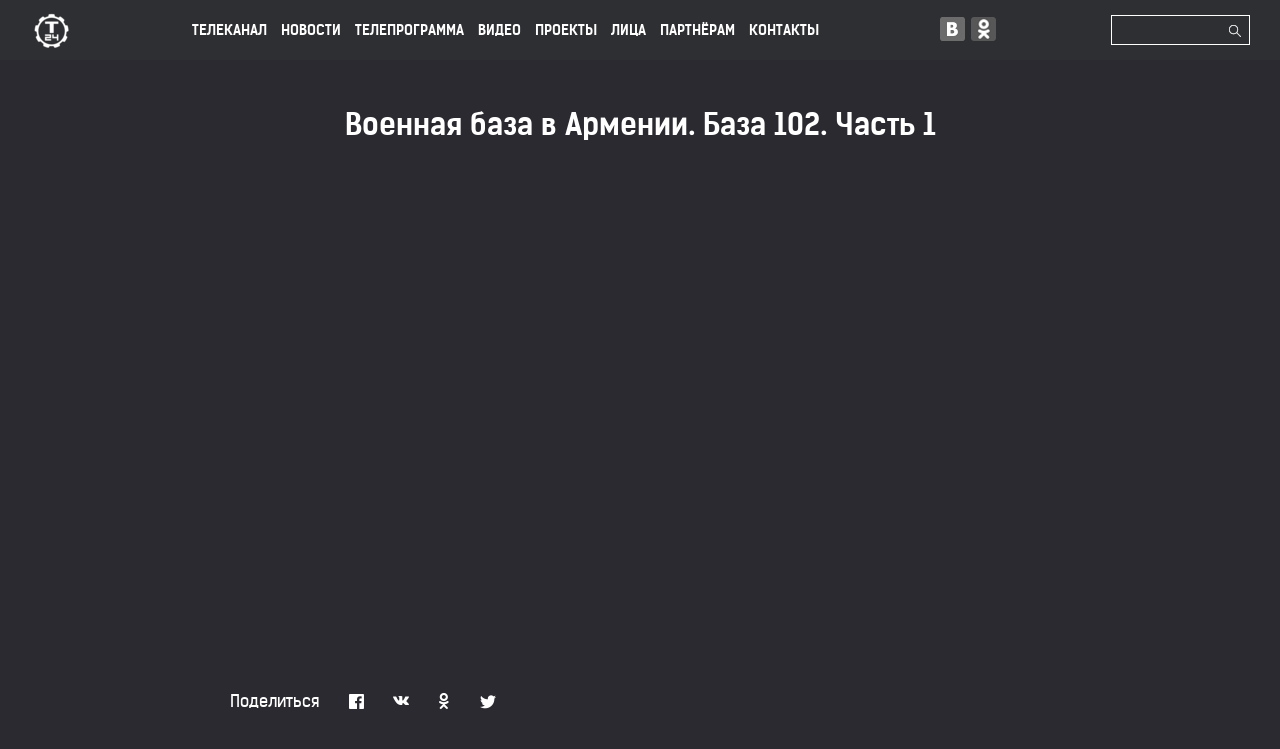

--- FILE ---
content_type: text/html; charset=UTF-8
request_url: https://www.techno24.tv/video/286
body_size: 3713
content:
<!DOCTYPE html>
<html lang="ru">
  <head>
        <meta charset="UTF-8">
    <title>Военная база в Армении. База 102. Часть 1 / Техно 24</title>
    <meta name="application-name" content="Техно24">
    <meta name="apple-mobile-web-app-capable" content="yes">
    <meta name="apple-mobile-web-app-status-bar-style" content="black-translucent">
    <meta name="apple-mobile-web-app-title" content="Техно24">
    <meta name="msapplication-config" content="/static/favicons/browserconfig.xml">
    <meta name="msapplication-tooltip" content="">
    <meta name="msapplication-TileColor" content="#ffffff">
    <meta name="msapplication-TileImage" content="/static/favicons/mstile-144x144.png">
    <meta name="msapplication-starturl" content="">
    <meta name="msapplication-tap-highlight" content="no">
    <meta name="msapplication-square70x70logo" content="/static/favicons/mstile-70x70.png">
    <meta name="msapplication-square144x144logo" content="/static/favicons/mstile-144x144.png">
    <meta name="msapplication-square150x150logo" content="/static/favicons/mstile-150x150.png">
    <meta name="msapplication-wide310x150logo" content="/static/favicons/mstile-310x150.png">
    <meta name="msapplication-square310x310logo" content="/static/favicons/mstile-310x310.png">            <meta property="og:site_name" content="Техно24">
                    <meta property="og:url" content="https://www.techno24.tv/video/286">
                    <meta property="og:type" content="article">
                    <meta property="og:image" content="https://img.youtube.com/vi/Mn6PvvpjbYE/mqdefault.jpg">
                    <meta property="og:title" content="Военная база в Армении. База 102. Часть 1">
                    <meta property="og:description" content="Ведущий программы знакомится с инфраструктурой, боевой техникой и вооружением 102-й военной базы. В составе артиллерийского, танкового и мотострелкового подразделений ведущий выполняет боевые задачи по поиску и ликвидации условных террористов. А также участвует в боевой операции летчиков армейской а...">
            <meta property="twitter:image" content="/static/favicons/twitter.png">
    <link rel="manifest" href="/static/favicons/manifest.json">
    <link rel="yandex-tableau-widget" href="/static/favicons/yandex-browser-manifest.json">
    <link rel="icon" sizes="16x16" type="image/png" href="/static/favicons/favicon-16x16.png">
    <link rel="icon" sizes="32x32" type="image/png" href="/static/favicons/favicon-32x32.png">
    <link rel="icon" sizes="96x96" type="image/png" href="/static/favicons/favicon-96x96.png">
    <link rel="icon" sizes="230x230" type="image/png" href="/static/favicons/favicon-230x230.png">
    <link rel="icon" sizes="192x192" type="image/png" href="/static/favicons/android-chrome-36x36.png">
    <link rel="icon" sizes="192x192" type="image/png" href="/static/favicons/android-chrome-48x48.png">
    <link rel="icon" sizes="192x192" type="image/png" href="/static/favicons/android-chrome-72x72.png">
    <link rel="icon" sizes="192x192" type="image/png" href="/static/favicons/android-chrome-96x96.png">
    <link rel="icon" sizes="192x192" type="image/png" href="/static/favicons/android-chrome-144x144.png">
    <link rel="icon" sizes="192x192" type="image/png" href="/static/favicons/android-chrome-192x192.png">
    <link rel="apple-touch-icon" sizes="57x57" href="/static/favicons/apple-touch-icon-57x57.png">
    <link rel="apple-touch-icon" sizes="60x60" href="/static/favicons/apple-touch-icon-60x60.png">
    <link rel="apple-touch-icon" sizes="72x72" href="/static/favicons/apple-touch-icon-72x72.png">
    <link rel="apple-touch-icon" sizes="76x76" href="/static/favicons/apple-touch-icon-76x76.png">
    <link rel="apple-touch-icon" sizes="114x114" href="/static/favicons/apple-touch-icon-114x114.png">
    <link rel="apple-touch-icon" sizes="120x120" href="/static/favicons/apple-touch-icon-120x120.png">
    <link rel="apple-touch-icon" sizes="144x144" href="/static/favicons/apple-touch-icon-144x144.png">
    <link rel="apple-touch-icon" sizes="152x152" href="/static/favicons/apple-touch-icon-152x152.png">
    <link rel="apple-touch-icon" sizes="180x180" href="/static/favicons/apple-touch-icon-180x180.png">
    <meta http-equiv="X-UA-Compatible" content="IE=edge">
    <meta name="viewport" content="width=device-width, initial-scale=1, maximum-scale=1, minimal-ui, user-scalable=no">
    <link rel="stylesheet" href="/static/css/animate.css">
    <link rel="stylesheet" href="/static/css/bootstrap.css">
    <link rel="stylesheet" href="/static/js/assets/owl.carousel.css">
    <link rel="stylesheet" href="/static/css/lightbox.css">
    <link rel="stylesheet" href="/static/build/mediaelementplayer.css">
    <link rel="stylesheet" href="/static/css/social-likes_flat.css">
    <link rel="stylesheet" href="/static/js/fancybox/jquery.fancybox.css">
    <link rel="stylesheet" href="/static/css/jquery.mCustomScrollbar.css">
    <link rel="stylesheet" href="/static/css/swiper.min.css">
    <link rel="stylesheet" href="/static/css/style.css">
    <script type="text/javascript" src="https://code.jquery.com/jquery-latest.min.js"></script>
    <script type="text/javascript" src="/static/js/helpers.js"></script>
    <script src="/static/js/main.js"></script>
    <body class="">
      <div class="body-backgrounds" id="body-backgrounds" style="background-color: #">
        <div class="body-background" style="opacity: 1.0;"></div>
      </div>      <script>
        var backgroundSlides = [
                        "url('/upload/images/fhd/d7/d7117fb5d515e02d0d9aa087bf5b58ed.png')",
                    ];
        if (backgroundSlides.length > 0) {
          document.querySelector('#body-backgrounds .body-background').style.backgroundImage = backgroundSlides[0];
        }
      </script>
      <!-- Navbar-->
      <section class="main-menu">
        <div class="main-menu__data">
          <div class="main-menu__logo">
            <figure class="logo-row"><img src="/static/img/logo.png" alt=""><a class="logo" href="/"></a></figure>
          </div>
          <div class="main-menu__nav">
            <ul class="header-menu">
              <li><a href="/channel">ТЕЛЕКАНАЛ</a></li>
              <li><a href="/news">НОВОСТИ</a></li>
              <li><a href="/schedule">ТЕЛЕПРОГРАММА</a></li>
              <li><a href="/video">ВИДЕО</a></li>
              <li><a href="/projects">ПРОЕКТЫ</a></li>
              <li><a href="/faces">лица</a></li>
              <li><a href="/partners">ПАРТНЁРАМ</a></li>
              <li><a href="/contact">КОНТАКТЫ</a></li>
            </ul>
          </div>
<!--          <div class="main-menu__contest"><a class="contest-link" href="/video/contest"><img class="contest-link__img" src="/static/images/logo-contest-white.png"></a></div> -->
          <div class="main-menu__social">
            <ul class="header-icons">              <li><a target="_blank" href="https://vk.com/t24tv"><img alt="" src="/static/img/header-icon-vk-bl.png" onmouseover="hover(this, '/static/img/header-icon-vk.png');" onmouseout="unhover(this, '/static/img/header-icon-vk-bl.png');"></a></li>              <li><a target="_blank" href="https://ok.ru/t24tv"><img alt="" src="/static/img/header-icon-ok-bl.png" onmouseover="hover(this, '/static/img/header-icon-ok.png');" onmouseout="unhover(this, '/static/img/header-icon-ok-bl.png');"></a></li>              <script>
                function hover(element, src) {
                  element.setAttribute('src', src);
                }
                function unhover(element, src) {
                  element.setAttribute('src', src);
                }

              </script>
            </ul>
          </div>
          <div class="main-menu__search">
            <div class="header-row-search">
              <form style="width: 100%;" action="/search" method="get">
                <input name="search" type="search" value=""><a onclick="submitForm(event, '.header-row-search form');"></a>
              </form>
            </div>
          </div>
        </div>
      </section>
    </body>
  </head>
  <body>
    <div class="wrapper">
      <div class="detail">
        <h2 class="detail__title">Военная база в Армении. База 102. Часть 1</h2>
        <div class="detail__video">
          <div class="video-box">
            <iframe class="video-box__iframe" src="https://www.youtube.com/embed/Mn6PvvpjbYE" frameborder="0" allowfullscreen=""></iframe>
          </div>
        </div>
        <div class="detail__social">
          <script src="/static/js/social-likes.min.js"></script>
          <div class="social-title">Поделиться</div>
          <div class="social-likes social-likes_notext">
            <div class="facebook" title="Поделиться ссылкой на Фейсбуке"></div>
            <div class="vkontakte" title="Поделиться ссылкой во Вконтакте"></div>
            <div class="odnoklassniki" title="Поделиться ссылкой в Одноклассниках"></div>
            <div class="twitter" title="Поделиться ссылкой в Твиттере"></div>
          </div>
        </div>
      </div>
    </div>
    <footer>
      <section class="footer-banner">      </section>
      <section class="footer-main">
        <article class="sponsor">
          <div class="container-fluid">
            <div class="sponsor-item">
              <figure><img src="/static/img/white/science.png" alt=""></figure><a href="http://naukatv.ru/" target="_blank"></a>
            </div>
            <div class="sponsor-item">
              <figure><img src="/static/img/white/live-planet.png" alt=""></figure><a href="http://live-planet.tv/" target="_blank"></a>
            </div>
            <div class="sponsor-item">
              <figure><img src="/static/img/white/my-planet.png" alt=""></figure><a href="http://www.moya-planeta.ru/" target="_blank"></a>
            </div>
            <div class="sponsor-item">
              <figure><img src="/static/img/white/history.png" alt=""></figure><a href="http://istoriya.tv/" target="_blank"></a>
            </div>
            <div class="sponsor-item">
              <figure><img src="/static/img/white/doctor.png" alt=""></figure><a href="http://doc-tv.ru/" target="_blank"></a>
            </div>
          </div>
        </article>
        <article class="some-text-footer">
          <figure><a href="http://digitalrussia.tv" target="_blank"><img src="/static/img/footer-some-text_new_gray.png" alt="" style="height: 56px;"></a></figure>
          <article><span>Все права на любые материалы, опубликованные на сайте, защищены в соответствии с российским и международным законодательством об авторском праве и смежных правах. Использование любых аудио-, фото- и видеоматериалов, размещенных на сайте, допускается только с разрешения правообладателя и ссылкой на сайт www.techno24.tv.<br>СМИ «Техно 24 (Т 24)» ЭЛ № ФС 77 – 79286 от 02.11.2020.</span></article>
        </article>
      </section>
    </footer>
    <script src="/static/js/wow.min.js"></script>
    <script src="/static/js/fancybox/jquery.fancybox.pack.js"></script>
    <script src="/static/js/flowplayer.min.js"></script>
    <script src="/static/js/lightbox.js"></script>
    <script src="/static/js/html5lightbox.js"></script>
    <script src="/static/js/jquery.resizecrop-1.0.3.min.js"></script>
    <script src="/static/js/owl.carousel.min.js"></script>
    <script src="/static/js/jquery.dotdotdot.min.js"></script>
    <script src="/static/js/jquery.mCustomScrollbar.min.js"></script>
    <script src="/static/js/jquery.swiper.min.js"></script>
    <script src="/static/build/mediaelement-and-player.min.js"></script>
    <script src="/static/js/youtubeLoader.js"></script>

    <!-- Yandex.Metrika counter -->
<script type="text/javascript" >
    (function(m,e,t,r,i,k,a){m[i]=m[i]||function(){(m[i].a=m[i].a||[]).push(arguments)};
        m[i].l=1*new Date();
        for (var j = 0; j < document.scripts.length; j++) {if (document.scripts[j].src === r) { return; }}
        k=e.createElement(t),a=e.getElementsByTagName(t)[0],k.async=1,k.src=r,a.parentNode.insertBefore(k,a)})
    (window, document, "script", "https://mc.yandex.ru/metrika/tag.js", "ym");

    ym(98567977, "init", {
        clickmap:true,
        trackLinks:true,
        accurateTrackBounce:true,
        webvisor:true
    });
</script>
<noscript><div><img src="https://mc.yandex.ru/watch/98567977" style="position:absolute; left:-9999px;" alt="" /></div></noscript>
<!-- /Yandex.Metrika counter -->

<!-- Global site tag (gtag.js) - Google Analytics-->
<script async="" src="https://www.googletagmanager.com/gtag/js?id=UA-114041259-1"></script>
<script>
    window.dataLayer = window.dataLayer || [];
    function gtag() {dataLayer.push(arguments);}
    gtag('js', new Date());
    gtag('config', 'UA-114041259-1');
</script>
  </body>
</html>


--- FILE ---
content_type: text/css
request_url: https://www.techno24.tv/static/css/style.css
body_size: 7009
content:
html, body, div, span, object, iframe, h1, h2, h3, h4, h5, h6, p, blockquote, pre, abbr, address, cite, code, del, dfn, em, img, ins, kbd, q, samp, small, strong, sub, sup, var, b, i, dl, dt, dd, ol, ul, li, fieldset, form, label, legend, table, caption, tbody, tfoot, thead, tr, th, td, article, aside, canvas, details, figcaption, figure, footer, header, hgroup, menu, nav, section, summary, time, mark, audio, video {
    margin: 0;
    padding: 0;
    border: 0;
    outline: 0;
    font-size: 100%;
    vertical-align: baseline;
    background: transparent;
}
body {
    line-height: 1;
}
article, aside, details, figcaption, figure, footer, header, hgroup, menu, nav, section {
    display: block;
}
figure {
    overflow: hidden;
}

nav ul {
    list-style: none;
}
blockquote, q {
    quotes: none;
}
blockquote:before, blockquote:after, q:before, q:after {
    content: '';
    content: none;
}
a {
    margin: 0;
    padding: 0;
    font-size: 100%;
    vertical-align: baseline;
    background: transparent;
}

/* change colours to suit your needs */

ins {
    background-color: #ff9;
    color: #000;
    text-decoration: none;
}

/* change colours to suit your needs */

mark {
    background-color: #ff9;
    color: #000;
    font-style: italic;
    font-weight: bold;
}
del {
    text-decoration: line-through;
}
abbr[title], dfn[title] {
    border-bottom: 1px dotted;
    cursor: help;
}
table {
    border-collapse: collapse;
    border-spacing: 0;
}

/* change border colour to suit your needs */

hr {
    display: block;
    height: 1px;
    border: 0;
    border-top: 1px solid #cccccc;
    margin: 1em 0;
    padding: 0;
}
input, select {
    vertical-align: middle;
}
a:focus, a:active, a:link {
    outline: none !important;
}
* {
    outline: none !important;
}
*:focus {
    text-decoration: none;
}
select {
    -webkit-appearance-: none !important;
    -moz-appearance-: none !important;
    -ms-appearance-: none !important;
    -o-appearance-: none !important;
    appearance-: none !important;
}
.owl-carousel .owl-wrapper:after {
    content: ".";
    display: block;
    clear: both;
    visibility: hidden;
    line-height: 0;
    height: 0;
}

/* display none until init */

.owl-carousel {
    display: none;
    position: relative;
    width: 100%;
    -ms-touch-action: pan-y;
}
.owl-carousel .owl-wrapper {
    display: none;
    position: relative;
    -webkit-transform: translate3d(0px, 0px, 0px);
}
.owl-carousel .owl-wrapper-outer {
    overflow: hidden;
    position: relative;
    width: 100%;
}
.owl-carousel .owl-wrapper-outer.autoHeight {
    transition: height 500ms ease-in-out;
}
.owl-carousel .owl-item {
    float: left;
}
.home-partners-slider.owl-carousel .owl-item {
    width: auto !important;
}
.home-partners-slider.owl-carousel .owl-item .home-partners-row img {
    max-width: none !important;
    width: auto !important;
    height: 130px !important;
}
.owl-controls .owl-page, .owl-controls .owl-buttons div {
    cursor: pointer;
}
.owl-controls {
    -webkit-user-select: none;
    -moz-user-select: none;
    -ms-user-select: none;
    user-select: none;
    -webkit-tap-highlight-color: rgba(0, 0, 0, 0);
}

/* mouse grab icon */

.grabbing {
    cursor: url(grabbing.png) 8 8, move;
}

/* fix */

.owl-carousel .owl-wrapper, .owl-carousel .owl-item {
    -webkit-backface-visibility: hidden;
    -moz-backface-visibility: hidden;
    -ms-backface-visibility: hidden;
    -webkit-transform: translate3d(0, 0, 0);
    -moz-transform: translate3d(0, 0, 0);
    -ms-transform: translate3d(0, 0, 0);
}
@font-face {
    font-family: 'KelsonSans-BoldRU';
    src: url('../fonts/KelsonSans/KelsonSans-BoldRU/KelsonSans-BoldRU.eot');
    src: url('../fonts/KelsonSans/KelsonSans-BoldRU/KelsonSans-BoldRU.eot?#iefix') format('embedded-opentype'), url('../fonts/KelsonSans/KelsonSans-BoldRU/KelsonSans-BoldRU.woff') format('woff'), url('../fonts/KelsonSans/KelsonSans-BoldRU/KelsonSans-BoldRU.ttf') format('truetype'), url('../fonts/KelsonSans/KelsonSans-BoldRU/KelsonSans-BoldRU.svg#svgFontName') format('svg');
}
@font-face {
    font-family: 'KelsonSans-LightRU';
    src: url('../fonts/KelsonSans/KelsonSans-LightRU/KelsonSans-LightRU.eot');
    src: url('../fonts/KelsonSans/KelsonSans-LightRU/KelsonSans-LightRU.eot?#iefix') format('embedded-opentype'), url('../fonts/KelsonSans/KelsonSans-LightRU/KelsonSans-LightRU.woff') format('woff'), url('../fonts/KelsonSans/KelsonSans-LightRU/KelsonSans-LightRU.ttf') format('truetype'), url('../fonts/KelsonSans/KelsonSans-LightRU/KelsonSans-LightRU.svg#svgFontName') format('svg');
}
@font-face {
    font-family: 'KelsonSans-RegularRU';
    src: url('../fonts/KelsonSans/KelsonSans-RegularRU/KelsonSans-RegularRU.eot');
    src: url('../fonts/KelsonSans/KelsonSans-RegularRU/KelsonSans-RegularRU.eot?#iefix') format('embedded-opentype'), url('../fonts/KelsonSans/KelsonSans-RegularRU/KelsonSans-RegularRU.woff') format('woff'), url('../fonts/KelsonSans/KelsonSans-RegularRU/KelsonSans-RegularRU.ttf') format('truetype'), url('../fonts/KelsonSans/KelsonSans-RegularRU/KelsonSans-RegularRU.svg#svgFontName') format('svg');
}
body {
    background-color: #2b2a30;
    background-attachment: fixed;
    background-size: cover;
}

.main-menu {
    width: 100%;
    height: 60px;
    min-width: 1280px;

    background: #2E2F32;
    position: fixed;
    overflow: hidden;
    z-index: 9;
    top: 0;
    left: 0;
}

.main-menu__data {
    height: 100%;

    display: flex;
    justify-content: space-between;
    align-items: center;

    width: 1280px;
    margin: 0 auto;
    padding: 0 30px;
}

.main-menu__logo {
    margin-right: 15px;
}

.main-menu__nav {
    margin-right: 15px;
}

.main-menu__contest {
    margin-right: 15px;
}

.main-menu__social {
    margin-right: 15px;
}

.main-menu__search {}




.main-menu .logo-row {
    width: 100%;
    position: relative;
    height: 60px;
}

.main-menu .logo-row img {
    padding: 8px 0;
}

.main-menu .logo-row a {
    position: absolute;
    top: 0px;
    left: 0px;
    width: 100%;
    height: 100%;
}

.main-menu .logo-row a:hover {
    text-decoration: none;
}

.main-menu ul.header-menu {
    height: 60px;
    list-style-type: none;
    display: -webkit-flex;
    display: -ms-flexbox;
    display: flex;
    -webkit-justify-content: center;
    -ms-flex-pack: center;
    justify-content: center;
}
.main-menu ul.header-menu li a {
    display: block;
    line-height: 60px;
    padding: 0 2px;
    margin: 0 12px;
    color: #fff;
    text-transform: uppercase;
    font-family: 'KelsonSans-BoldRU';
    font-weight: bold;
    position: relative;

    margin: 0 5px;
    font-size: 14px;
}
.main-menu ul.header-menu li a:hover, .main-menu ul.header-menu li a:active {
    text-decoration: none;
}
.main-menu ul.header-menu li a:hover:after, .main-menu ul.header-menu li a:active:after {
    height: 2px;
}
.main-menu ul.header-menu li a:after {
    content: "";
    position: absolute;
    display: block;
    bottom: 0px;
    left: 0px;
    height: 0px;
    width: 100%;
    background: #fff;
    transition: 0.2s;
}
.main-menu ul.header-menu li a:active:before {
    height: 2px;
}
.main-menu ul.header-menu li a:before {
    content: "";
    position: absolute;
    display: block;
    top: 0px;
    left: 0px;
    height: 0px;
    width: 100%;
    background: #fff;
    transition: 0.2s;
}
.main-menu ul.header-icons {
    height: 60px;
    display: -webkit-flex;
    display: -ms-flexbox;
    display: flex;
    -webkit-justify-content: center;
    -ms-flex-pack: center;
    justify-content: center;
    -webkit-align-items: center;
    -ms-flex-align: center;
    align-items: center;
}
.main-menu ul.header-icons li {
    display: inline-block;
    margin: 0 3px;
}
.main-menu .header-row-search {
    height: 60px;
    width: 100%;
    display: -webkit-flex;
    display: -ms-flexbox;
    display: flex;
    -webkit-justify-content: center;
    -ms-flex-pack: center;
    justify-content: center;
    -webkit-align-items: center;
    -ms-flex-align: center;
    align-items: center;
    position: relative;
}
.main-menu .header-row-search input {
    width: 100%;
    height: 30px;
    border: 1px solid #fff;
    background: transparent;
    font-size: 13px;
    color: #fff;
    padding-left: 10px;
    font-family: 'KelsonSans-RegularRU';
    text-outline: none;
    text-transform: lowercase;
}
.main-menu .header-row-search a {
    position: absolute;
    right: 6px;
    top: 17px;
    width: 22px;
    height: 27px;
    background: #2E2F32 url(../img/header-search.png) 67% center no-repeat;
}
.wrapper {
    width: 1280px;
    margin: 0 auto;
    margin-top: 100px;
    min-height: 35vh;
    position: relative;
    z-index: 1;
}
.wrapper .home-slider {
    position: relative;
}
.wrapper .home-slider .home-slider-container {
    width: 820px;
    margin: 40px auto;
}
.wrapper .home-slider .home-slider-container figure {
    width: 100%;
}
.wrapper .home-slider .home-slider-container article {
    margin-top: 30px;
}
.wrapper .home-slider .home-slider-container article h1, .wrapper .home-slider .home-slider-container article h2 {
    font-size: 20px;
    line-height: 27px;
    font-family: 'KelsonSans-RegularRU';
    color: #fff;
    margin-bottom: 15px;
}
.wrapper .home-news .home-news-slider {
    margin: 30px 0px 0px;
}
.wrapper .home-news .home-news-slider .home-news-item {
    margin: 0px 6px 15px;
    position: relative;
    overflow: hidden;
    display: inline-block;
    vertical-align: top;
    width: 23.7733%;
}
.wrapper .home-news .home-news-slider .home-news-item figure {
    height: 180px;
    width: 100%;
    position: relative;
    overflow: hidden;
}
.wrapper .home-news .home-news-slider .home-news-item figure img {
    top: 0px;
    left: 0px;
    height: 100%;
    width: 100%;
    position: absolute;
    left: 50%;
    -webkit-transform: translate(-50%, 0%);
    -ms-transform: translate(-50%, 0%);
    transform: translate(-50%, 0%);
    object-fit: cover;
    object-position: center;
}
.wrapper .home-news .home-news-slider .home-news-item article {
    height: 73px;
    background: #2B2A2B;
    padding: 12px;
}
.wrapper .home-news .home-news-slider .home-news-item article h2 {
    color: #fff;
    font-size: 14px;
    font-family: 'KelsonSans-BoldRU';
    text-transform: uppercase;
}
.wrapper .home-news .home-news-slider .home-news-item a {
    position: absolute;
    top: 0px;
    left: 0px;
    width: 100%;
    height: 100%;
}
.wrapper .home-ester {
    margin-bottom: 30px;
}
.wrapper .home-ester .home-ester-slider {
    background: rgba(0, 0, 0, 0.3);
    padding: 0 100px;
}
.wrapper .home-ester .home-ester-slider .home-ester-row {
    padding: 20px 15px;
    position: relative;
    overflow: hidden;
    word-wrap: break-word;
}
/*
.wrapper .home-ester .home-ester-slider .home-ester-row:after {
    content: "";
    width: 40px;
    height: 100%;
    position: absolute;
    top: 0;
    bottom: 0;
    right: 0;
    background: #1E1D22;background: -moz-linear-gradient(left,  rgba(0,0,0,0) 0%, rgba(30,29,34,1) 100%);
    background: -webkit-linear-gradient(left,  rgba(0,0,0,0) 0%,rgba(30,29,34,1) 100%);
    background: linear-gradient(to right,  rgba(0,0,0,0) 0%,rgba(30,29,34,1) 100%);
    filter: progid:DXImageTransform.Microsoft.gradient( startColorstr='#00000000', endColorstr='#1e1d22',GradientType=1 );
}
*/
.wrapper .home-ester .home-ester-slider .home-ester-row .home-ester-time {
    font-size: 36px;
    color: #fff;
    font-family: 'KelsonSans-BoldRU';
    text-transform: uppercase;
    margin-bottom: 25px;
}
.wrapper .home-ester .home-ester-slider .home-ester-row h3 {
    font-size: 24px;
    color: #fff;
    font-family: 'KelsonSans-BoldRU';
    text-transform: uppercase;
    margin-bottom: 10px;
}
.wrapper .home-ester .home-ester-slider .home-ester-row h4 {
    font-size: 16px;
    color: #E3E5E6;
    font-family: 'KelsonSans-LightRU';
    text-transform: uppercase;
}
.wrapper .home-ester .home-ester-slider .home-ester-row a {
    position: absolute;
    top: 0px;
    left: 0px;
    width: 100%;
    height: 100%;
}
.wrapper .home-partners {
    margin-bottom: 30px;
}
.wrapper .home-partners .home-partners-slider {
    background: rgba(0, 0, 0, 0.3);
    padding: 0 100px;
}
.wrapper .home-partners .home-partners-slider .owl-wrapper {
    text-align: center;
    width: auto !important;
}
.wrapper .home-partners .home-partners-slider .owl-item {
    display: inline-block;
    float: none;
}
.wrapper .home-partners .home-partners-slider .home-partners-row {
    padding: 20px 15px;
    position: relative;
}
.wrapper .home-partners .home-partners-slider .row-link {
    display: block;
    width: 100%;
    height: 100%;
}
.wrapper .home-partners .home-partners-slider .row-image {
    max-width: 100%;
    width: 100%;
    height: auto;
}
.wrapper .home-project {
    padding: 30px 0;
}
.wrapper .home-project .home-project-item {
    display: inline-block;
    margin: 20px 0;
}
.wrapper .home-project .home-project-item figure {
    height: 230px;
    width: 100%;
    position: relative;
}
.wrapper .home-project .home-project-item figure img {
    top: 0px;
    left: 0px;
    height: 100%;
    position: absolute;
    left: 50%;
    -webkit-transform: translate(-50%, 0%);
    -ms-transform: translate(-50%, 0%);
    transform: translate(-50%, 0%);
    object-fit: cover;
    object-position: center;
}
.wrapper .home-project .home-project-item article {
    background: #2B2A2B;
    padding: 12px;
}
.wrapper .home-project .home-project-item article h4 {
    color: #fff;
    font-family: 'KelsonSans-BoldRU';
    text-transform: uppercase;
    overflow: hidden;

    /*
    font-size: 28px;
    height: 30px;
    */

    font-size: 1em;
    line-height: 1em;
    height: 2em;
}
.wrapper .home-project .home-project-item article h5 {
    font-size: 16px;
    text-transform: uppercase;
    margin-top: 15px;
    line-height: 22px;
    color: #fff;
    font-family: 'KelsonSans-LightRU';
    height: 66px;
    overflow: hidden;
}
.wrapper .home-project .home-project-item a {
    position: absolute;
    top: 0px;
    left: 0px;
    width: 100%;
    height: 100%;
}
.wrapper .home-face {
    margin-bottom: 50px;
}
.wrapper .home-face .container-fluid {
    text-align: center;
}
.wrapper .home-face .container-fluid .col-xs-2 {
    float: none;
    display: inline-block;
}
.wrapper .home-face .home-face-item {
    position: relative;
    margin-top: 20px;
    overflow: hidden;
    height: 175px;
}
.wrapper .home-face .home-face-item figure {
    height: 140px;
    width: 100%;
    position: relative;
    overflow: hidden;
}
.wrapper .home-face .home-face-item figure img {
    top: 0px;
    left: 0px;
    height: 100%;
    width: 100%;
    position: absolute;
    left: 50%;
    -webkit-transform: translate(-50%, 0%);
    -ms-transform: translate(-50%, 0%);
    transform: translate(-50%, 0%);
    object-fit: cover;
    object-position: center;
}
.wrapper .home-face .home-face-item article {
    bottom: -45px;
    background: #292626;
    width: 100%;
    padding: 10px 8px;
    transition: .5s;
    height: 80px;
    max-height: 80px;
    overflow: hidden;
    position: absolute;
}
.wrapper .home-face .home-face-item article h4 {
    font-size: 14px;
    font-family: 'KelsonSans-BoldRU';
    color: #fff;
    margin-bottom: 13px;
    text-transform: uppercase;
    height: 15px;
    max-height: 15px;
    overflow: hidden;
}
.wrapper .home-face .home-face-item article p {
    font-size: 13px;
    font-family: 'KelsonSans-RegularRU';
    color: #C4C4C4;
    line-height: 16px;
    margin-bottom: 10px;
    text-transform: uppercase;
    height: 32px;
    max-height: 32px;
    overflow: hidden;
}
.wrapper .home-face .home-face-item a {
    position: absolute;
    top: 0px;
    left: 0px;
    width: 100%;
    height: 100%;
}
.wrapper .home-face .home-face-item:hover article {
    bottom: 0;
}
.wrapper .sample-search .slogan-search {
    margin: 40px 0 20px;
    text-align: center;
}
.wrapper .sample-search .slogan-search p {
    font-size: 30px;
    font-family: 'KelsonSans-BoldRU';
    text-transform: uppercase;
    color: #fff;
}
.wrapper .sample-search .slogan-search h6 {
    margin-top: 10px;
    font-size: 20px;
    font-family: 'KelsonSans-LightRU';
    text-transform: uppercase;
    color: #fff;
}
.wrapper .sample-search .search-container {
    width: 1040px;
    margin: 0 auto;
}
.wrapper .sample-search .search-container .sample-row-search {
    margin-bottom: 40px;
    border: 2px solid #E5E5E6;
    line-height: 46px;
    width: 100%;
    position: relative;
}
.wrapper .sample-search .search-container .sample-row-search input {
    font-size: 18px;
    color: #fff;
    background: transparent;
    font-family: 'KelsonSans-RegularRU';
    text-transform: uppercase;
    padding-left: 20px;
    width: 100%;
    z-index: 1;
    padding-right: 50px;
}
.wrapper .sample-search .search-container .sample-row-search a {
    position: absolute;
    top: 0px;
    right: 0px;
    z-index: 3;
    background: url(../img/sample-search.png) center no-repeat;
    width: 50px;
    height: 100%;
}
.wrapper .sample-search .search-container .sample-search-box-container .sapmle-search-box {
    padding-bottom: 20px;
    margin-bottom: 20px;
}
.wrapper .sample-search .search-container .sample-search-box-container .sapmle-search-box .search-box-slogan a {
    display: inline-block;
    margin-bottom: 20px;
    color: #fff;
    font-size: 24px;
    font-family: 'KelsonSans-RegularRU';
    text-transform: uppercase;
    position: relative;
}
.wrapper .sample-search .search-container .sample-search-box-container .sapmle-search-box .search-box-slogan a:hover:after {
    width: 100%;
}
.wrapper .sample-search .search-container .sample-search-box-container .sapmle-search-box .search-box-slogan a:after {
    content: "";
    display: block;
    position: absolute;
    bottom: -3px;
    left: 0px;
    width: 0%;
    height: 2px;
    transition: .3s;
    background: #fff;
}
.wrapper .sample-search .search-container .sample-search-box-container .sapmle-search-box p {
    font-size: 20px;
    font-family: 'KelsonSans-LightRU';
    color: #fff;
}
.wrapper .sample-partner {
    text-align: center;
}
.wrapper .sample-partner .row-slogan {
    margin: 40px 0 20px;
    text-align: center;
}
.wrapper .sample-partner .row-slogan p {
    font-size: 30px;
    font-family: 'KelsonSans-BoldRU';
    text-transform: uppercase;
    color: #fff;
}
.wrapper .sample-partner article {
    margin-bottom: 25px;
}
.wrapper .sample-partner article p {
    font-size: 16px;
    color: #fff;
    font-family: 'KelsonSans-LightRU';
    line-height: 25px;
    margin-bottom: 25px;
    margin-top: 30px;
}
.wrapper .sample-partner article ul {
    width: 300px;
    margin: 0 auto;
    list-style-type: disc;
}
.wrapper .sample-partner article ul li {
    display: block;
    text-align: left;
    list-style-type: disc;
    padding-left: 20px;
    position: relative;
}
.wrapper .sample-partner article ul li:after {
    position: absolute;
    content: "";
    display: block;
    width: 6px;
    height: 6px;
    border-radius: 50%;
    left: 0px;
    top: 14px;
    background: #fff;
}
.wrapper .sample-partner article ul li a {
    position: relative;
    font-size: 16px;
    line-height: 35px;
    font-family: 'KelsonSans-RegularRU';
    color: #fff;
    display: inline-block;
}
.wrapper .sample-partner article ul li a:hover:after {
    width: 100%;
}
.wrapper .sample-partner article ul li a:after {
    position: absolute;
    content: "";
    display: block;
    transition: .3s;
    left: 0px;
    bottom: 3px;
    width: 0;
    height: 2px;
    background: #fff;
}
.wrapper .sample-404 {
    text-align: center;
}
.wrapper .sample-404 .row-slogan {
    margin: 40px 0 20px;
    text-align: center;
    margin-bottom: 120px;
}
.wrapper .sample-404 .row-slogan p {
    font-size: 30px;
    font-family: 'KelsonSans-BoldRU';
    text-transform: uppercase;
    color: #fff;
}
.wrapper .sample-404 span {
    font-size: 24px;
    color: #fff;
    font-family: 'KelsonSans-RegularRU';
    line-height: 30px;
}
.wrapper .sample-contact .row-slogan {
    margin: 40px 0 20px;
    text-align: center;
    margin-bottom: 30px;
}
.wrapper .sample-contact .row-slogan p {
    font-size: 30px;
    font-family: 'KelsonSans-BoldRU';
    text-transform: uppercase;
    color: #fff;
}
.wrapper .sample-contact .container-fluid p {
    font-size: 16px;
    color: #EAEBEC;
    font-family: 'KelsonSans-LightRU';
    margin-bottom: 20px;
}
.wrapper .sample-contact .container-fluid a {
    display: block;
    color: #fff;
    text-transform: uppercase;
    font-size: 22px;
    font-family: 'KelsonSans-BoldRU';
    margin-bottom: 10px;
}
.wrapper .sample-contact .container-fluid span {
    display: block;
    color: #fff;
    text-transform: uppercase;
    font-size: 22px;
    font-family: 'KelsonSans-BoldRU';
    margin-bottom: 10px;
}
.wrapper .sample-news .row-slogan {
    margin: 40px 0 20px;
    text-align: center;
    margin-bottom: 30px;
}
.wrapper .sample-news .row-slogan p {
    font-size: 30px;
    font-family: 'KelsonSans-BoldRU';
    text-transform: uppercase;
    color: #fff;
}
.wrapper .sample-news .sample-news-slider {
    margin: 30px 0px 0px;
}
.wrapper .sample-news .sample-news-slider .sample-news-item {
    margin: 0px 6px 15px;
    position: relative;
    overflow: hidden;
    display: inline-block;
    width: 23.7733%;
}
.wrapper .sample-news .sample-news-slider .sample-news-item figure {
    height: 180px;
    width: 100%;
    position: relative;
}
.wrapper .sample-news .sample-news-slider .sample-news-item figure img {
    top: 0px;
    left: 0px;
    height: 100%;
    width: 100%;
    position: absolute;
    left: 50%;
    -webkit-transform: translate(-50%, 0%);
    -ms-transform: translate(-50%, 0%);
    transform: translate(-50%, 0%);
    object-fit: cover;
    object-position: center;
}
.wrapper .sample-news .sample-news-slider .sample-news-item article {
    height: 73px;
    background: #2B2A2B;
    padding: 12px;
}
.wrapper .sample-news .sample-news-slider .sample-news-item article h2 {
    color: #fff;
    font-size: 14px;
    font-family: 'KelsonSans-BoldRU';
    text-transform: uppercase;
}
.wrapper .sample-news .sample-news-slider .sample-news-item a {
    position: absolute;
    top: 0px;
    left: 0px;
    width: 100%;
    height: 100%;
}
.wrapper .sample-news .sample-news-slider .sample-news-item span {
    display: block;
    position: absolute;
    top: 0px;
    left: 0px;
    width: 100%;
    height: 30px;
    line-height: 30px;
    color: #fff;
    text-transform: uppercase;
    font-size: 14px;
    font-family: 'KelsonSans-LightRU';
    padding-left: 20px;
    background: rgba(0, 0, 0, 0.6);
}
.wrapper .sample-project .row-slogan {
    margin: 40px 0 20px;
    text-align: center;
    margin-bottom: 30px;
}
.wrapper .sample-project .row-slogan p {
    font-size: 30px;
    font-family: 'KelsonSans-BoldRU';
    text-transform: uppercase;
    color: #fff;
}
.wrapper .sample-project .sample-project-item {
    display: inline-block;
    margin: 20px 0;
}
.wrapper .sample-project .sample-project-item figure {
    height: 230px;
    width: 100%;
    position: relative;
}
.wrapper .sample-project .sample-project-item figure img {
    top: 0px;
    left: 0px;
    height: 100%;
    width: 100%;
    position: absolute;
    left: 50%;
    -webkit-transform: translate(-50%, 0%);
    -ms-transform: translate(-50%, 0%);
    transform: translate(-50%, 0%);
    object-fit: cover;
    object-position: center;
}
.wrapper .sample-project .sample-project-item article {
    background: #2B2A2B;
    padding: 12px;
}
.wrapper .sample-project .sample-project-item article h4 {
    color: #fff;
    font-size: 28px;
    font-family: 'KelsonSans-BoldRU';
    text-transform: uppercase;
    height: 60px;
    overflow: hidden;
}
.wrapper .sample-project .sample-project-item article h5 {
    font-size: 16px;
    text-transform: uppercase;
    margin-top: 15px;
    line-height: 22px;
    color: #fff;
    font-family: 'KelsonSans-LightRU';
    height: 65px;
    overflow: hidden;
}
.wrapper .sample-project .sample-project-item a {
    position: absolute;
    top: 0px;
    left: 0px;
    width: 100%;
    height: 100%;
}
.wrapper .sample-project .project-item-content {
    color: #fff;
    font-size: 16px;
    line-height: 24px;
    font-weight: 300;
}
.wrapper .sample-face {
    margin-bottom: 50px;
}
.wrapper .sample-face .row-slogan {
    margin: 40px 0 20px;
    text-align: center;
    margin-bottom: 30px;
}
.wrapper .sample-face .row-slogan p {
    font-size: 30px;
    font-family: 'KelsonSans-BoldRU';
    text-transform: uppercase;
    color: #fff;
}
.wrapper .sample-face .sample-face-item {
    position: relative;
    margin-top: 20px;
    overflow: hidden;
    height: 175px;
}
.wrapper .sample-face .sample-face-item figure {
    height: 140px;
    width: 100%;
    position: relative;
    overflow: hidden;
}
.wrapper .sample-face .sample-face-item figure img {
    position: absolute;
    top: 0px;
    left: 0px;
    height: 100%;
    width: 100%;
    left: 50%;
    -webkit-transform: translate(-50%, 0%);
    -ms-transform: translate(-50%, 0%);
    transform: translate(-50%, 0%);
    object-fit: cover;
    object-position: center;
}
.wrapper .sample-face .sample-face-item article {
    bottom: -45px;
    background: #292626;
    width: 100%;
    padding: 10px 8px;
    transition: .5s;
    height: 80px;
    overflow: hidden;
    position: absolute;
}
.wrapper .sample-face .sample-face-item article h4 {
    font-size: 14px;
    font-family: 'KelsonSans-BoldRU';
    color: #fff;
    margin-bottom: 13px;
    text-transform: uppercase;
    height: 15px;
    max-height: 15px;
    overflow: hidden;
}
.wrapper .sample-face .sample-face-item article p {
    font-size: 13px;
    font-family: 'KelsonSans-RegularRU';
    color: #C4C4C4;
    line-height: 16px;
    margin-bottom: 10px;
    text-transform: uppercase;
    height: 32px;
    max-height: 32px;
    overflow: hidden;
}
.wrapper .sample-face .sample-face-item a {
    position: absolute;
    top: 0px;
    left: 0px;
    width: 100%;
    height: 100%;
}
.wrapper .sample-face .sample-face-item:hover article {
    bottom: 0;
}
.wrapper .top-box-slider {
~height: 90px;
    background: transparent;
    margin: 0 auto;
    margin-top: -20px;
    position: relative;
    text-transform: uppercase;
    text-align: center;
    width: 820px;
}
.wrapper .top-box-slider .main-slogan {
    font-size: 30px;
    font-family: 'KelsonSans-BoldRU';
    width: 100%;
    margin: 30px 0;
    line-height: 48px;
    color: #fff;
~overflow: hidden;
    height: 100%;
}
.wrapper .top-box-slider .box-left {
    position: absolute;
    left: -205px;
    top: 0px;
    width: 200px;
    height: 100%;
    display: -webkit-flex;
    display: -ms-flexbox;
    display: flex;
    -webkit-justify-content: center;
    -ms-flex-pack: center;
    justify-content: center;
    -webkit-align-items: center;
    -ms-flex-align: center;
    align-items: center;
    text-align: right;
}
.wrapper .top-box-slider .box-left:hover {
    opacity: 1;
}
.wrapper .top-box-slider .box-left a {
    font-size: 18px;
    background: url(../img/home-ester-arrow-p.png) center right no-repeat;
    padding-right: 50px;
    font-family: 'KelsonSans-LightRU';
    color: #fff;
    text-transform: uppercase;
    width: 100%;
    transition: .3s;
    opacity: .6;
}
.wrapper .top-box-slider .box-left a:hover {
    opacity: 1;
}
.wrapper .top-box-slider .box-right {
    position: absolute;
    right: -205px;
    top: 0px;
    width: 200px;
    height: 100%;
    color: #fff;
    text-transform: uppercase;
    display: -webkit-flex;
    display: -ms-flexbox;
    display: flex;
    -webkit-justify-content: center;
    -ms-flex-pack: center;
    justify-content: center;
    -webkit-align-items: center;
    -ms-flex-align: center;
    align-items: center;
    text-align: left;
    padding-right: 50px;
}
.wrapper .top-box-slider .box-right a {
    background: url(../img/home-ester-arrow-n.png) center left no-repeat;
    font-size: 18px;
    padding-left: 50px;
    font-family: 'KelsonSans-LightRU';
    color: #fff;
    text-transform: uppercase;
    width: 100%;
    transition: .3s;
    opacity: .6;
}
.wrapper .inside-slider {
    position: relative;
}
.wrapper .inside-slider .inside-slider-container {
    width: 820px;
    margin: 0px auto 0px;
}
.wrapper .inside-slider .inside-slider-container figure img {
    width: 100%;
}
.wrapper .inside-slider .inside-slider-container figure video {
    width: 100%;
}
.wrapper .inside-slider .inside-slider-container .inside-news-link {
    margin-top: 20px;
    z-index: 6;
}
.wrapper .inside-slider .inside-slider-container .inside-news-link a {
    z-index: 6;
    font-family: 'KelsonSans-RegularRU';
    font-size: 14px;
    color: #fff;
    font-style: italic;
    display: inline-block;
    position: relative;
    text-transform: uppercase;
}
.wrapper .inside-slider .inside-slider-container .inside-news-link a:hover:after {
    width: 100%;
}
.wrapper .inside-slider .inside-slider-container .inside-news-link a:after {
    transition: .3s;
    position: absolute;
    display: block;
    content: "";
    background: #fff;
    width: 0%;
    height: 1px;
    bottom: -2px;
    left: 0px;
}
.wrapper .inside-slider .inside-slider-container .inside-news-link span {
    font-size: 14px;
    color: #fff;
    float: right;
    font-family: 'KelsonSans-RegularRU';
    text-transform: uppercase;
}

.wrapper .inside-slider .inside-slider-container.mainpage figure {
    width: 100%;
    height: 475px;
}
.owl-video {
     display: block;
     height: 475px !important;
     width: 100%;
}
.wrapper .inside-slider .inside-slider-container.mainpage a,
.wrapper .inside-slider .inside-slider-container.mainpage video,
.wrapper .inside-slider .inside-slider-container.mainpage iframe {
    height: 475px;
    width: 100%;
}


.wrapper .owl-controls {
    top: 0px;
    left: 0px;
    width: 100%;
    height: 100%;
    z-index: 1;
}
.wrapper .owl-controls .owl-prev {
    position: absolute;
    left: 0px;
    top: 0px;
    width: 9%;
    height: 100%;
    font-size: 0;
    background: url(../img/home-slider-white-arrow-p.png) center no-repeat;
    opacity: 0.6;
    transition: .3s;
    z-index: 6;
}
.wrapper .owl-controls .owl-prev:hover {
    opacity: 1;
}
.wrapper .owl-controls .owl-next {
    position: absolute;
    z-index: 6;
    right: 0px;
    top: 0px;
    width: 9%;
    height: 100%;
    font-size: 0;
    background: url(../img/home-slider-white-arrow-n.png) center no-repeat;
    opacity: 0.6;
    transition: .3s;
}
.wrapper .owl-controls .owl-next:hover,
.wrapper .owl-controls .owl-prev:hover {
    opacity: 1;
}
.wrapper .inside-slider-bottom {
    width: 820px;
    margin: 0 auto;
}
.wrapper .inside-slider-bottom article {
    margin-top: 30px;
}
.wrapper .inside-slider-bottom article h1, .wrapper .inside-slider-bottom article h2 {
    font-size: 20px;
    line-height: 27px;
    font-family: 'KelsonSans-RegularRU';
    color: #fff;
    margin-bottom: 15px;
}
.wrapper .inside-img .row-slogan {
    margin-bottom: 30px;
}
.wrapper .inside-img figure {
    margin: 0px 6px 15px;
    position: relative;
    overflow: hidden;
    display: inline-block;
    width: 23.7733%;
    height: 180px;
}
.wrapper .inside-img figure img {
    top: 0px;
    left: 0px;
    height: 100%;
    width: 100%;
    position: absolute;
    left: 50%;
    -webkit-transform: translate(-50%, 0%);
    -ms-transform: translate(-50%, 0%);
    transform: translate(-50%, 0%);
    object-fit: cover;
    object-position: center;
}
.wrapper .inside-img figure a {
    position: absolute;
    top: 0px;
    left: 0px;
    width: 100%;
    height: 100%;
}
.wrapper .inside-video {
    margin-bottom: 50px;
}
.wrapper .inside-video .row-slogan {
    margin-bottom: 30px;
}
.wrapper .inside-video .container-fluid {
    padding: 0 5px;
    text-align: center;
}
.wrapper .inside-video .inside-item {
    position: relative;
    overflow: hidden;
    margin-top: 20px;
    float: none;
    display: inline-block;
}
.wrapper .inside-video .inside-item figure {
    height: 180px;
    width: 100%;
    position: relative;
}
.wrapper .inside-video .inside-item figure img {
    top: 0px;
    left: 0px;
    height: 100%;
    width: 100%;
    position: absolute;
    left: 50%;
    -webkit-transform: translate(-50%, 0%);
    -ms-transform: translate(-50%, 0%);
    transform: translate(-50%, 0%);
    object-fit: cover;
    object-position: center;
}
.wrapper .inside-video .inside-item figure a {
    position: absolute;
    top: 0px;
    left: 0px;
    width: 100%;
    height: 100%;
}
.wrapper .inside-video .inside-item article {
    height: 73px;
    background: #2B2A2B;
    padding: 12px;
}
.wrapper .inside-video .inside-item article h2 {
    color: #fff;
    font-size: 14px;
    font-family: 'KelsonSans-BoldRU';
    text-transform: uppercase;
}
.wrapper .face-project {
    width: 850px;
    margin: 40px auto 30px;
}
.wrapper .face-project .row-slogan {
    margin-bottom: 30px;
}
.wrapper .face-project .face-project-item {
    position: relative;
    margin-top: 20px;
    max-height: 190px;
    overflow: hidden;
}
.wrapper .face-project .face-project-item .sample-face-item {
    position: relative;
    margin-top: 20px;
    overflow: hidden;
    height: 175px;
}
.wrapper .face-project .face-project-item .sample-face-item figure {
    height: 140px;
    width: 100%;
    position: relative;
    overflow: hidden;
}
.wrapper .face-project .face-project-item .sample-face-item figure img {
    position: absolute;
    top: 0px;
    left: 0px;
    height: 100%;
    width: 100%;
    left: 50%;
    -webkit-transform: translate(-50%, 0%);
    -ms-transform: translate(-50%, 0%);
    transform: translate(-50%, 0%);
    object-fit: cover;
    object-position: center;
}
.wrapper .face-project .face-project-item .sample-face-item article {
    bottom: -45px;
    background: #292626;
    width: 100%;
    padding: 10px 8px;
    transition: .5s;
    height: 80px;
    overflow: hidden;
    position: absolute;
}
.wrapper .face-project .face-project-item .sample-face-item article h4 {
    font-size: 14px;
    font-family: 'KelsonSans-BoldRU';
    color: #fff;
    margin-bottom: 13px;
    text-transform: uppercase;
    height: 15px;
    max-height: 15px;
    overflow: hidden;
}
.wrapper .face-project .face-project-item .sample-face-item article p {
    font-size: 13px;
    font-family: 'KelsonSans-RegularRU';
    color: #C4C4C4;
    line-height: 16px;
    margin-bottom: 10px;
    text-transform: uppercase;
    height: 32px;
    max-height: 32px;
    overflow: hidden;
}
.wrapper .face-project .face-project-item .sample-face-item a {
    position: absolute;
    top: 0px;
    left: 0px;
    width: 100%;
    height: 100%;
}
.wrapper .face-project .face-project-item .sample-face-item:hover article {
    bottom: 0;
}
.wrapper .face-project .face-project-item .box-p {
    margin-left: 20px;
}
.wrapper .face-project .face-project-item .box-p p {
    font-size: 20px;
    line-height: 27px;
    font-family: 'KelsonSans-LightRU';
    color: #fff;
    margin-bottom: 15px;
}
.wrapper .sample-guid {
    margin: 0 30px;
}
.wrapper .sample-guid .row-slogan {
    margin: 40px 0;
}
.wrapper .sample-guid .sample-guid-slider {
    background: rgba(0, 0, 0, 0.6);
    padding: 0px 120px;
}
.wrapper .sample-guid .sample-guid-slider li {
    list-style-type: none;
    z-index: 3;
    padding: 40px 0;
    text-align: center;
}
.wrapper .sample-guid .sample-guid-slider li.active {
    background: #000;
}
.wrapper .sample-guid .sample-guid-slider a {
    display: block;
    overflow: hidden;
    z-index: 5;
}
.wrapper .sample-guid .sample-guid-slider a .week {
    font-size: 36px;
    font-family: 'KelsonSans-BoldRU';
    color: #fff;
    margin-bottom: 8px;
    text-transform: uppercase;
    z-index: -1;
}
.wrapper .sample-guid .sample-guid-slider a .day {
    font-size: 20px;
    font-family: 'KelsonSans-LightRU';
    color: #fff;
    text-transform: uppercase;
}
.wrapper .sample-guid .tab-content {
    height: 700px;
    overflow-x: hidden;
}
.wrapper .sample-guid .tab-content .box-gide-news {
    padding-left: 200px;
    position: relative;
    margin: 30px 0;
}
.wrapper .sample-guid .tab-content .box-gide-news .time-gide {
    position: absolute;
    top: 0px;
    left: 0px;
    width: 200px;
    height: 100%;
    padding-right: 20px;
    font-size: 30px;
    font-family: 'KelsonSans-BoldRU';
    color: #fff;
    text-align: right;
}
.wrapper .sample-guid .tab-content .box-gide-news h2 {
    font-size: 30px;
    font-family: 'KelsonSans-BoldRU';
    color: #fff;
    margin-bottom: 15px;
}
.wrapper .sample-guid .tab-content .box-gide-news h3 {
    font-size: 18px;
    color: #fff;
    margin-bottom: 25px;
    font-family: 'KelsonSans-RegularRU';
}
.wrapper .sample-guid .tab-content .box-gide-news a {
    font-size: 18px;
    color: #fff;
    font-family: 'KelsonSans-LightRU';
}
.wrapper .sample-guid .tab-content .box-gide-news a:hover {
    text-decoration: underline!important;
}
footer {
    width: 1280px;
    margin: 0 auto;
    margin-bottom: 40px;
    min-height: 20vh;
    position: relative;
    z-index: 1;
}
footer .footer-banner {
    margin-top: 10px;
    margin-bottom: 50px;
    margin-left: auto;
    margin-right: auto;
    padding-left: 20px;
    padding-right: 20px;
    font-size: 0;
    display: flex;
    flex-wrap: wrap;
    flex-direction: row;
    justify-content: center;
}
footer .footer-banner .footer-banner-item {
    height: 250px;
    width: 390px;
    position: relative;
    margin: 0 10px;
    display: inline-block;
    vertical-align: middle;
}
footer .footer-banner .footer-banner-item figure img {
    position: absolute;
    top: 0px;
    left: 0px;
    width: 400px;
    height: 250px;
}
footer .footer-banner .footer-banner-item a {
    position: absolute;
    top: 0px;
    left: 0px;
    width: 100%;
    height: 100%;
}
footer .footer-main {
    background: rgba(0, 0, 0, 0.6);
    margin: 0 30px;
}
footer .footer-main .sponsor {
    padding: 20px 0;
}
footer .footer-main .sponsor .sponsor-item {
    display: inline-block;
    position: relative;
    margin: 0 20px;
}
footer .footer-main .sponsor .sponsor-item figure {
    display: -webkit-inline-flex;
    display: -ms-inline-flexbox;
    display: inline-flex;
    height: 70px;
}
footer .footer-main .sponsor .sponsor-item figure img {
    margin: auto;
    height: 80%;
}
footer .footer-main .sponsor .sponsor-item a {
    position: absolute;
    top: 0px;
    left: 0px;
    width: 100%;
    height: 100%;
}
footer .footer-main .some-text-footer {
    overflow: hidden;
}
footer .footer-main .some-text-footer figure {
    float: left;
    display: inline-block;
    margin-right: 20px;
}
footer .footer-main .some-text-footer article {
    display: -webkit-flex;
    display: -ms-flexbox;
    display: flex;
    -webkit-justify-content: center;
    -ms-flex-pack: center;
    justify-content: center;
    -webkit-align-items: center;
    -ms-flex-align: center;
    align-items: center;
}
footer .footer-main .some-text-footer article span {
    font-size: 9px;
    color: #fff;
    font-family: 'KelsonSans-RegularRU';
    line-height: 13px;
    text-transform: uppercase;
}
a:hover, a:active, a:focus {
    text-decoration: none!important;
}
.row-slogan {
    width: 100%;
    display: -webkit-flex;
    display: -ms-flexbox;
    display: flex;
    -webkit-justify-content: center;
    -ms-flex-pack: center;
    justify-content: center;
    -webkit-align-items: center;
    -ms-flex-align: center;
    align-items: center;
    margin: 10px 0;
}
.row-slogan span {
    display: inline-block;
    font-size: 30px;
    color: #fff;
    text-transform: uppercase;
    font-family: 'KelsonSans-BoldRU';
    margin-right: 20px;
}

.video-header {
    width: 100%;
    display: -webkit-flex;
    display: -ms-flexbox;
    display: flex;
    -webkit-justify-content: center;
    -ms-flex-pack: center;
    justify-content: center;
    -webkit-align-items: center;
    -ms-flex-align: center;
    align-items: center;
    margin: 10px 0;
}
.video-header span {
    display: inline-block;
    font-size: 30px;
    color: #fff;
    text-transform: uppercase;
    font-family: 'KelsonSans-BoldRU';
}

.row-slogan a {
    line-height: 47px;
    display: inline-block;
    border: 1px solid #fff;
    color: #fff;
    background: transparent;
    font-size: 18px;
    text-transform: uppercase;
    padding: 0 30px;
    transition: .3s;
    position: relative;
}
.row-slogan a:hover {
    color: #4E5861;
    background: #fff;
}
.lb-outerContainer {
    background-color: transparent;
}
.lightboxcontainer {
    width: 100%;
    text-align: left;
}
.lightboxleft {
    width: 40%;
    float: left;
}
.lightboxright {
    width: 60%;
    float: left;
}
.lightboxright iframe {
    min-height: 390px;
}
.divtext {
    margin: 36px;
}
@media (max-width: 800px) {
    .lightboxleft {
        width: 100%;
    }
    .lightboxright {
        width: 100%;
    }
    .divtext {
        margin: 12px;
    }
}
#html5-watermark {
    display: none!important;
}
#html5-elem-wrap {
    background-color: transparent !important;
}
#html5-elem-box {
    background-color: transparent !important;
}

/*# sourceMappingURL=style.css.map */

.body-backgrounds {
    position: fixed;
    top: 0;
    left: 0;
    right: 0;
    bottom: 0;
    z-index: -10;
    display: none;
}

.body-background {
    height: 100%;
    width: 100%;

    /*background-position: center center;*/
    /*background-size: cover;*/

    top: 0;
    left: 0;

    opacity: 0;

    transition: opacity 1s ease-in-out;

    background-repeat: no-repeat;
    background-position: center 0;
}

#mCSB_1_scrollbar_vertical {
    width: 12px;
}
#mCSB_1_scrollbar_vertical .mCSB_draggerRail {
    background: none;
}


.box-text-data {
    height: 140px;
    overflow: hidden;
    margin-bottom: 15px;
}
.box-text-link {
    color: #fff;
    font-family: "KelsonSans-LightRU";
    font-size: 20px;
    line-height: 30px;
    border-bottom: 1px solid #fff;
}
.box-text-link:hover {
    color: #fff;
    border-bottom: 1px solid transparent;
}

.inside-social {
    margin: 50px auto;
    width: 820px;
}
.social-title {
    font-size: 17px;
    color: #fff;
    display: inline-block;
    font-family: 'KelsonSans-RegularRU';
    vertical-align: middle;
    margin-right: 20px;
}
.social-likes {
    display: inline-block;
    vertical-align: middle;
}

.social-likes__widget {
    background: transparent;
}
.social-likes__button {
    padding-left: 2em;
}

.programm-carousel .swiper-button {
    position: absolute;
    font-size: 0;
    transition: all 0.3s ease 0s;
    transform: translate(0, -50%);
    opacity: 0.6;
    height: 100%;
    width: 100px;
    margin: 0;
    padding: 0;
    background-position: center center;
    background-repeat: no-repeat;
    background-size: auto;
}
.programm-carousel .swiper-button:hover {
    opacity: 1;
}
.programm-carousel .swiper-button-prev {
    background-image: url("../img/home-slider-white-arrow-p.png");
    left: 0;
}
.programm-carousel .swiper-button-next {
    background-image: url("../img/home-slider-white-arrow-n.png");
    right: 0;
}
.programm-carousel .swiper-button-disabled {
    display: none;
}

.programm-carousel {
    background: rgba(0, 0, 0, 0.3) none repeat scroll 0 0;
    padding: 0 100px;
    position: relative;
}
.programm-carousel .carousel-item {
    overflow: hidden;
    padding: 20px 15px;
    position: relative;
    word-wrap: break-word;
}
.programm-carousel .item-time {
    color: #fff;
    font-family: "KelsonSans-BoldRU";
    font-size: 36px;
    margin-bottom: 25px;
    text-transform: uppercase;
}
.programm-carousel .item-title {
    color: #fff;
    font-family: "KelsonSans-BoldRU";
    font-size: 24px;
    margin-bottom: 10px;
    text-transform: uppercase;
}
.programm-carousel .item-text {
    color: #e3e5e6;
    font-family: "KelsonSans-LightRU";
    font-size: 16px;
    text-transform: uppercase;
}

.schedule-carousel .swiper-button {
    position: absolute;
    font-size: 0;
    transition: all 0.3s ease 0s;
    transform: translate(0, -50%);
    opacity: 0.6;
    height: 100%;
    width: 100px;
    margin: 0;
    padding: 0;
    background-position: center center;
    background-repeat: no-repeat;
    background-size: auto;
}
.schedule-carousel .swiper-button:hover {
    opacity: 1;
}
.schedule-carousel .swiper-button-prev {
    background-image: url("../img/home-slider-white-arrow-p.png");
    left: 0;
}
.schedule-carousel .swiper-button-next {
    background-image: url("../img/home-slider-white-arrow-n.png");
    right: 0;
}
.schedule-carousel .swiper-button-disabled {
    display: none;
}

.schedule-carousel {
    background: rgba(0, 0, 0, 0.6) none repeat scroll 0 0;
    padding: 0 100px;
    position: relative;
}
.schedule-carousel .carousel-item {
    padding: 40px 0;
    text-align: center;
}
.schedule-carousel .carousel-item.current {
    background: #000;
}
.schedule-carousel .week {
    color: #fff;
    font-family: "KelsonSans-BoldRU";
    font-size: 36px;
    margin-bottom: 8px;
    text-transform: uppercase;
}
.schedule-carousel .day {
    color: #fff;
    font-family: "KelsonSans-LightRU";
    font-size: 20px;
    text-transform: uppercase;
}



.inside-carousel .swiper-button {
    position: absolute;
    font-size: 0;
    transition: all 0.3s ease 0s;
    transform: translate(0, -50%);
    opacity: 0.6;
    height: 100%;
    width: 120px;
    margin: 0;
    padding: 0;
    background-position: center center;
    background-repeat: no-repeat;
    background-size: auto;
}
.inside-carousel .swiper-button:hover {
    opacity: 1;
}
.inside-carousel .swiper-button-prev {
    background-image: url("../img/home-slider-white-arrow-p.png");
    left: 0;
}
.inside-carousel .swiper-button-next {
    background-image: url("../img/home-slider-white-arrow-n.png");
    right: 0;
}
.inside-carousel .swiper-button-disabled {
    display: none;
}

.inside-carousel {
    padding: 0 100px;
    position: relative;
    height: 370px;
}
.inside-carousel .carousel-item {
    height: 370px;
    text-align: center;
}
.inside-carousel .carousel-item img {
    height: 100%;
    width: auto;
}


.ad-link {
    position: fixed;
    top: 0;
    left: 0;
    right: 0;
    bottom: 0;
}

.contest {
    display: flex;
    flex-wrap: wrap;
    flex-direction: row;
    align-content: center;
    width: 100%;
    margin: 20px 0;
}
.contest .contest-video,
.contest .contest-content {
    width: 617px;
    background: rgba(0,0,0,0.3);
}
.contest .contest-video {
    margin-right: 8px;
}
.contest .video {
    position: relative;
    padding-bottom: 56.25%;
    height: 0;
}
.contest iframe {
    position: absolute;
    top: 0;
    left: 0;
    width: 100%;
    height: 100%;
}

.contest .contest-content {
    margin-left: 8px;
    color: #fff;
    padding: 20px 30px;
    font-size: 22px;
    line-height: 26px;
    font-weight: 700;
    font-family: 'KelsonSans-RegularRU';
    text-transform: uppercase;
}

.contest .social {
    vertical-align: middle;
    padding: 0 10px;
}
.contest .social-item {
    display: inline-block;
    vertical-align: top;
    margin-right: 5px;
}
.contest .social-item:last-child {
    margin-right: 0;
}
.contest p {
    margin: 0 0 30px;
}
.contest p:last-child {
    margin: 0;
}
.contest .hash {
    color: red;
}



.video-group {
    margin-bottom: 60px;
}
.video-group:first-child {
    margin-top: 40px;
}
.video-group:last-child {
    /*margin-bottom: 0;*/
}
.group-title {
    text-align: center;
    margin-bottom: 30px;
    color: #fff;
    font-size: 18px;
    line-height: 22px;
    font-family: 'KelsonSans-BoldRU';
    text-transform: uppercase;

}
.group-content {}
.video-carousel .swiper-button {
    position: absolute;
    font-size: 0;
    transition: all 0.3s ease 0s;
    transform: translate(0, -50%);
    opacity: 0.6;
    height: 50px;
    width: 25px;
    margin: 0;
    padding: 0;
    background: none;
    background-color: rgba(0,0,0,0.5);
}
.video-carousel .swiper-button .icon {
    position: absolute;
    transition: all 0.3s ease 0s;
    transform: translate(-50%, -50%);
    opacity: 0.6;
    height: 24px;
    width: 14px;
    margin: 0;
    padding: 0;
    background-position: center center;
    background-repeat: no-repeat;
    background-size: contain;
    top: 50%;
    left: 50%;
    display: block;
}
.video-carousel .swiper-button .icon:hover {
    opacity: 1;
}
.video-carousel .swiper-button-prev {
    left: -30px;
}
.video-carousel .swiper-button-prev .icon {
    background-image: url("../img/home-slider-white-arrow-p.png");
}
.video-carousel .swiper-button-next {
    right: -30px;
}
.video-carousel .swiper-button-next .icon {
    background-image: url("../img/home-slider-white-arrow-n.png");
}
.video-carousel .swiper-button-disabled {
    display: none;
}
.video-carousel {
    position: relative;
}
.video-carousel .carousel-item {
    background: #2B2A2B;
    height: auto;
}
.video-carousel .item-image {
    height: 180px;
    overflow: hidden;
}
.video-carousel .item-image img {
    max-width: 100%;
    width: 100%;
    height: 100%;
    object-fit: cover;
    object-position: center;
}
.video-carousel .item-content {
    padding: 15px 15px;
    color: #fff;
    font-size: 1em;
    line-height: 1.3em;
    font-family: 'KelsonSans-BoldRU';
    text-transform: uppercase;
}

@media screen and (max-width: 1340px) {
    .main-menu ul.header-menu li a {
        margin: 0 5px;
        font-size: 14px;
    }
}


.detail {
    width: 820px;
    margin: 40px auto 40px;

    font-family: 'KelsonSans-RegularRU', sans-serif;

    color: #fff;
}
.detail__title {
    font-size: 30px;
    font-family: 'KelsonSans-BoldRU', sans-serif;
    width: 100%;
    line-height: 48px;
    text-align: center;

    margin-bottom: 40px;
}
.detail__data {
    font-size: 20px;
    line-height: 27px;
    margin-bottom: 40px;

    display: flex;
    flex-direction: row;
    flex-wrap: wrap;
    justify-content: space-between;
}
.detail__author {
    max-width: 45%;
    text-align: left;
}
.detail__date {
    max-width: 45%;
    text-align: right;
}
.detail__video {
    margin-bottom: 40px;
}
.detail__description {
    margin-bottom: 40px;
    font-size: 16px;
}
.detail__social {}

.video-box {
    width: 100%;
    height: 0;
    padding-top: 56.25%;
    position: relative;
}
.video-box__iframe {
    position: absolute;
    top: 0;
    bottom: 0;
    left: 0;
    width: 100%;
    height: 100%;
    border: 0;
}
.js-promo-swiper {
    display: block;
    height: 430px;
}
.js-promo-swiper .swiper-item {
    height: 430px;
}
.js-promo-swiper iframe {
    display: block;
    margin: 0 auto;
    width: 820px;
    height: 430px;
}
.js-promo-swiper .swiper-button {
    position: absolute;
    font-size: 0;
    transition: all 0.3s ease 0s;
    transform: translate(0, -50%);
    opacity: 0.6;
    height: 100%;
    width: 120px;
    margin: 0;
    padding: 0;
    background-position: center center;
    background-repeat: no-repeat;
    background-size: auto;
}
.js-promo-swiper .swiper-button:hover {
    opacity: 1;
}
.js-promo-swiper .swiper-button-prev {
    background-image: url("../img/home-slider-white-arrow-p.png");
    left: 0;
}
.js-promo-swiper .swiper-button-next {
    background-image: url("../img/home-slider-white-arrow-n.png");
    right: 0;
}
.js-promo-swiper .swiper-button-disabled {
    display: none;
}

.js-promo-swiper {
    padding: 0 100px;
    position: relative;
    margin-bottom: 40px;
}
.js-promo-swiper .carousel-item {
    text-align: center;
}
.js-promo-swiper .carousel-item img {
    height: 100%;
    width: auto;
}

.cyber {
    margin-bottom: 50px;
}

.cyber__wrapper {
    padding-right: 15px;
    padding-left: 15px;
    margin-right: auto;
    margin-left: auto;
}

.cyber__link {
    display: block;
    font-size: 0;
    line-height: 0;
    text-align: center;
}

.cyber__banner {
    /*width: 100%;*/
    /*height: auto;*/
}

.contest-link {
    display: block;
    height: 100%;

    max-width: 110px;
}

.contest-link__img {
    height: 100%;
    width: 100%;
    object-fit: contain;
}



--- FILE ---
content_type: application/javascript
request_url: https://www.techno24.tv/static/js/youtubeLoader.js
body_size: 451
content:
if (typeof ytVideos !== 'undefined') {

  var tag = document.createElement('script');

  tag.src = "https://www.youtube.com/iframe_api";
  var firstScriptTag = document.getElementsByTagName('script')[0];
  firstScriptTag.parentNode.insertBefore(tag, firstScriptTag);

  function onYouTubeIframeAPIReady() {
    ytVideos.forEach(function (item) {
      new YT.Player('promo_yt_' + item, {
        height: '100%',
        width: '100%',
        videoId: item,
        events: {
          'onReady': function (event) {
          },
          'onStateChange': onPlayerStateChange
        }
      });
    });

    promoSwiper.on('onSlideChangeStart', function () {
      if (playing) {
        startSlider();
        ytVideos.forEach(function (item) {
          YT.get('promo_yt_' + item).stopVideo();
        });
      }
    });
  }

  var playing = false;

  function onPlayerStateChange(event) {
    if (event.data == YT.PlayerState.PLAYING) {
      stopSlider();
      playing = true;
    } else if (event.data == YT.PlayerState.PAUSED || event.data == YT.PlayerState.ENDED) {
      startSlider();
      playing = false;
    }
  }

  function stopSlider() {
    promoSwiper.stopAutoplay();
  }

  function startSlider() {
    promoSwiper.startAutoplay();
  }
}


--- FILE ---
content_type: application/javascript
request_url: https://www.techno24.tv/static/js/main.js
body_size: 1705
content:
$(document).ready(function(){
  var fancyboxSize = 600;

  if ($('.fancybox').length > 0) {
    $(".fancybox").fancybox({
      autoResize: true,
      padding : 0,
      maxHeight: fancyboxSize,
      width: fancyboxSize * 16 / 9,
      type: $(this).data("type"),
    });
  }

  if ($('.mCustomScrollbar').length > 0) {
    $(".mCustomScrollbar").mCustomScrollbar({
      axis:"y",
    });
  }

  var myDate = new Date();
  var prettyDate = 'a#' + myDate.getFullYear() + '-' + ( '0' + (myDate.getMonth()+1) ).slice( -2 ) + '-' + ( '0' + (myDate.getDate()) ).slice( -2 );
  $(prettyDate).trigger("click");

  // *** OWL SLIDER *** //
  if ($('.home-slider').length > 0) {
    $('.home-slider').owlCarousel({
      navigation:true,
      mouseDrag:false,
      slideSpeed : 1500,
      autoplaySpeed:1500,
      autoplayTimeout: 3000,
      items:1

    });
  }
  if ($('.home-ester-slider').length > 0) {
    var owl = $('.home-ester-slider');
    owl.owlCarousel({
      navigation:true,
      items: 5,
      afterInit: function(e) { this.jumpTo(currentTimeIndex); }
    });
  }
  if ($('.home-partners-slider').length > 0) {
    $('.home-partners-slider').owlCarousel({
      navigation:true,
      mouseDrag:false,
      autoplay:true,
      slideSpeed : 1500,
      autoplaySpeed:1500,
      autoplayTimeout: 3000,
      loop: false,
      items: 8
    });
  }
  if ($('.inside-slider .inside-slider-container').length > 1) {
    $('.inside-slider').owlCarousel({
      responsive: false,
      navigation:true,
      autoHeight: true,
      loop:true,
      mouseDrag:false,
      slideSpeed : 1500,
      autoPlay: true,
      autoplaySpeed:1000,
      autoplayTimeout: 3000,
      nav: true,
      navText: ['12', '34'],
      items:1,
      video:true,
    });
  }
  if ($('.sample-guid-slider').length > 0) {
    $(".sample-guid-slider").owlCarousel({
      items : 10,
      navigation:true,
      autoplaySpeed:1500,
      autoplayTimeout: 3000,
      navSpeed:1500
    });

    /*$('.sample-guid-slider li').on('click', function(event){
      $('.sample-guid-slider li').removeClass('active');
      $this.addClass('active');
    });*/
  }
  // *** HTML VIDEO ***/
  if ($('audio,video').length > 0) {
    $('audio,video').mediaelementplayer({
      success: function (player, node) {
        $('#' + node.id + '-mode').html('mode: ' + player.pluginType);
        player.addEventListener('ended', function (e) {
          $('.mejs-poster').show();
        });
      }
    });
  }

  // $('.index .header-menu a').on('click', function(e){
  //
  //
  //     e.preventDefault();
  //     var header = $('.main-menu'),
  //         headerHeight = header.outerHeight(),
  //         object = $(this).attr('href'),
  //         contentBlock = $(object).offset().top - headerHeight - 15;
  //
  //     $('html, body').animate({scrollTop: contentBlock}, 500);
  // });

  if($.fn.dotdotdot)
  {
    $(".sample-face-item article h4").dotdotdot();
    $(".sample-face .sample-face-item article p").dotdotdot();

    $(".home-face .home-face-item article h4").dotdotdot();
    $(".home-face .home-face-item article p").dotdotdot();

    $(".js-box-full-text").dotdotdot();
  }
  for (var i = 1; i < backgroundSlides.length; i++)
    $('#body-backgrounds').append("<div class='body-background' style='background-image: " + backgroundSlides[i] + ";'></div>");

  if (backgroundSlides.length > 1)
    setInterval(changeBackground, 10000);

  if($.fn.swiper)
  {
    new Swiper ('.programm-carousel .swiper-container', {
      initialSlide: $('.programm-carousel .swiper-container .carousel-item.swiper-slide.active').data('key'),
      slidesPerView: 5,
      prevButton: '.programm-carousel .swiper-button-prev',
      nextButton: '.programm-carousel .swiper-button-next',
    });

    new Swiper ('.schedule-carousel .swiper-container', {
      slidesPerView: 10,
      nextButton: '.schedule-carousel .swiper-button-next',
      prevButton: '.schedule-carousel .swiper-button-prev',
    });

    window.promoSwiper = new Swiper ('.js-promo-swiper .swiper-container', {
      slidesPerView: 1,
      nextButton: '.js-promo-swiper .swiper-button-next',
      prevButton: '.js-promo-swiper .swiper-button-prev',
      autoplay: 6000
    });

    // new Swiper ('.video-carousel .swiper-container', {
    //     slidesPerView: 4,
    //     spaceBetween: 20,
    //     nextButton: $(this).parents('.swiper-container').find('.swiper-button-next'),
    //     prevButton: $(this).parents('.swiper-container').find('.swiper-button-prev'),
    // });

    $(".video-carousel").each(function(index, element){
      var $this = $(this);

      $this.addClass("video-carousel-" + index);
      $this.find(".swiper-button-prev").addClass("swiper-button-prev-" + index);
      $this.find(".swiper-button-next").addClass("swiper-button-next-" + index);

      var swiper = new Swiper(".video-carousel-" + index + ' .swiper-container', {
        slidesPerView: 4,
        spaceBetween: 20,
        nextButton: ".swiper-button-next-" + index,
        prevButton: ".swiper-button-prev-" + index
      });
    });

    if ($('.inside-carousel .swiper-container .carousel-item').get().length > 1) {
      new Swiper ('.inside-carousel .swiper-container', {
        autoplay: 3000,
        speed: 1000,
        loop: true,
        slidesPerView: 1,
        nextButton: '.inside-carousel .swiper-button-next',
        prevButton: '.inside-carousel .swiper-button-prev',
      });
    } else {
      $('.inside-carousel .carousel-button').hide();
    }
  }
});

var slideIndex = 1;
function changeBackground() {
  if (slideIndex >= backgroundSlides.length)
    slideIndex = 0;
  $(".body-background").css({'opacity': '0'});
  document.querySelectorAll(".body-background")[slideIndex].style.opacity = 1;
  slideIndex++;
}

function submitForm(e, formSelector){
  e.preventDefault();
  document.querySelector(formSelector).submit();
};


--- FILE ---
content_type: application/javascript
request_url: https://www.techno24.tv/static/js/jquery.resizecrop-1.0.3.min.js
body_size: 619
content:
(function(a){a.fn.resizecrop=function(b){var c={width:50,height:50,vertical:"center",horizontal:"center",wrapper:"span",moveClass:true,moveId:true,className:"resizecrop",zoom:true,wrapperCSS:{}};var b=a.extend(c,b);return this.each(function(){var i=a(this);i.css("display","none");i.removeAttr("width").removeAttr("height");var h=a(document.createElement(b.wrapper)).css({width:b.width,height:b.height,overflow:"hidden",display:"inline-block","vertical-align":"middle",position:"relative"}).css(b.wrapperCSS);if(b.moveClass){var e=i.attr("class");if(typeof e!=="undefined"&&e!==false&&e!==""){var g=e.split(/\s+/);a.each(g,function(j,k){h.addClass(k)});i.removeAttr("class");i.addClass(b.className)}}if(b.moveId){var d=i.attr("id");if(typeof d!=="undefined"&&d!==false&&d!==""){i.removeAttr("id");h.attr("id",d)}}i.wrap(h);function f(j){width_ratio=b.width/j.width();height_ratio=b.height/j.height();if(width_ratio>height_ratio){if(b.zoom||width_ratio<1){j.width(b.width)}switch(b.vertical){case"top":j.css("top",0);break;case"bottom":j.css("bottom",0);break;case"center":default:j.css("top",((j.height()-b.height)/-2)+"px")}if(b.zoom||width_ratio<1){j.css("left",0)}else{j.css("left",((j.width()-b.width)/-2)+"px")}}else{if(b.zoom||height_ratio<1){j.height(b.height)}switch(b.horizontal){case"left":j.css("left",0);break;case"right":j.css("right",0);break;case"center":default:j.css("left",((j.width()-b.width)/-2)+"px")}if(b.zoom||height_ratio<1){j.css("top",0)}else{j.css("top",((j.height()-b.height)/-2)+"px")}}j.css({position:"relative",display:"block"})}if(this.complete){f(i)}else{i.load(function(){f(a(this))})}})};a.fn.cropresize=a.fn.resizecrop})(jQuery);


--- FILE ---
content_type: application/javascript
request_url: https://www.techno24.tv/static/js/helpers.js
body_size: 45
content:
function openChildGallery(elem, childrenSelector)
{
    $(elem).parents('section').find(childrenSelector + ':first-child .fancybox').click()
}